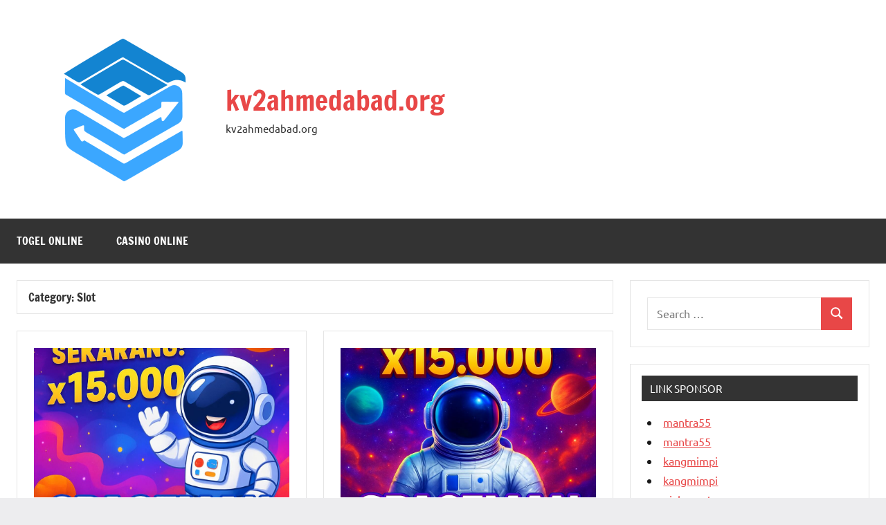

--- FILE ---
content_type: text/html; charset=UTF-8
request_url: https://www.kv2ahmedabad.org/category/slot/
body_size: 12016
content:
<!DOCTYPE html>
<html lang="en-US">

<head>
<meta charset="UTF-8">
<meta name="viewport" content="width=device-width, initial-scale=1">
<link rel="profile" href="https://gmpg.org/xfn/11">

<meta name='robots' content='index, follow, max-image-preview:large, max-snippet:-1, max-video-preview:-1' />

	<!-- This site is optimized with the Yoast SEO plugin v26.6 - https://yoast.com/wordpress/plugins/seo/ -->
	<title>Slot Archives - kv2ahmedabad.org</title>
	<link rel="canonical" href="https://www.kv2ahmedabad.org/category/slot/" />
	<link rel="next" href="https://www.kv2ahmedabad.org/category/slot/page/2/" />
	<meta property="og:locale" content="en_US" />
	<meta property="og:type" content="article" />
	<meta property="og:title" content="Slot Archives - kv2ahmedabad.org" />
	<meta property="og:url" content="https://www.kv2ahmedabad.org/category/slot/" />
	<meta property="og:site_name" content="kv2ahmedabad.org" />
	<meta name="twitter:card" content="summary_large_image" />
	<script type="application/ld+json" class="yoast-schema-graph">{"@context":"https://schema.org","@graph":[{"@type":"CollectionPage","@id":"https://www.kv2ahmedabad.org/category/slot/","url":"https://www.kv2ahmedabad.org/category/slot/","name":"Slot Archives - kv2ahmedabad.org","isPartOf":{"@id":"https://www.kv2ahmedabad.org/#website"},"primaryImageOfPage":{"@id":"https://www.kv2ahmedabad.org/category/slot/#primaryimage"},"image":{"@id":"https://www.kv2ahmedabad.org/category/slot/#primaryimage"},"thumbnailUrl":"https://www.kv2ahmedabad.org/wp-content/uploads/2025/12/spaceman-1.jpeg","breadcrumb":{"@id":"https://www.kv2ahmedabad.org/category/slot/#breadcrumb"},"inLanguage":"en-US"},{"@type":"ImageObject","inLanguage":"en-US","@id":"https://www.kv2ahmedabad.org/category/slot/#primaryimage","url":"https://www.kv2ahmedabad.org/wp-content/uploads/2025/12/spaceman-1.jpeg","contentUrl":"https://www.kv2ahmedabad.org/wp-content/uploads/2025/12/spaceman-1.jpeg","width":1024,"height":1024,"caption":"bermain spaceman di kangmimpi"},{"@type":"BreadcrumbList","@id":"https://www.kv2ahmedabad.org/category/slot/#breadcrumb","itemListElement":[{"@type":"ListItem","position":1,"name":"Home","item":"https://www.kv2ahmedabad.org/"},{"@type":"ListItem","position":2,"name":"Slot"}]},{"@type":"WebSite","@id":"https://www.kv2ahmedabad.org/#website","url":"https://www.kv2ahmedabad.org/","name":"kv2ahmedabad.org","description":"kv2ahmedabad.org","publisher":{"@id":"https://www.kv2ahmedabad.org/#organization"},"potentialAction":[{"@type":"SearchAction","target":{"@type":"EntryPoint","urlTemplate":"https://www.kv2ahmedabad.org/?s={search_term_string}"},"query-input":{"@type":"PropertyValueSpecification","valueRequired":true,"valueName":"search_term_string"}}],"inLanguage":"en-US"},{"@type":"Organization","@id":"https://www.kv2ahmedabad.org/#organization","name":"kv2ahmedabad.org","url":"https://www.kv2ahmedabad.org/","logo":{"@type":"ImageObject","inLanguage":"en-US","@id":"https://www.kv2ahmedabad.org/#/schema/logo/image/","url":"https://www.kv2ahmedabad.org/wp-content/uploads/2023/07/cropped-capaninna.png","contentUrl":"https://www.kv2ahmedabad.org/wp-content/uploads/2023/07/cropped-capaninna.png","width":516,"height":472,"caption":"kv2ahmedabad.org"},"image":{"@id":"https://www.kv2ahmedabad.org/#/schema/logo/image/"}}]}</script>
	<!-- / Yoast SEO plugin. -->


<link rel="alternate" type="application/rss+xml" title="kv2ahmedabad.org &raquo; Feed" href="https://www.kv2ahmedabad.org/feed/" />
<link rel="alternate" type="application/rss+xml" title="kv2ahmedabad.org &raquo; Comments Feed" href="https://www.kv2ahmedabad.org/comments/feed/" />
<link rel="alternate" type="application/rss+xml" title="kv2ahmedabad.org &raquo; Slot Category Feed" href="https://www.kv2ahmedabad.org/category/slot/feed/" />
<style id='wp-img-auto-sizes-contain-inline-css' type='text/css'>
img:is([sizes=auto i],[sizes^="auto," i]){contain-intrinsic-size:3000px 1500px}
/*# sourceURL=wp-img-auto-sizes-contain-inline-css */
</style>

<link rel='stylesheet' id='dynamico-theme-fonts-css' href='https://www.kv2ahmedabad.org/wp-content/fonts/47c0e6701bc32732f055718af4441e29.css?ver=20201110' type='text/css' media='all' />
<style id='wp-emoji-styles-inline-css' type='text/css'>

	img.wp-smiley, img.emoji {
		display: inline !important;
		border: none !important;
		box-shadow: none !important;
		height: 1em !important;
		width: 1em !important;
		margin: 0 0.07em !important;
		vertical-align: -0.1em !important;
		background: none !important;
		padding: 0 !important;
	}
/*# sourceURL=wp-emoji-styles-inline-css */
</style>
<link rel='stylesheet' id='wp-block-library-css' href='https://www.kv2ahmedabad.org/wp-includes/css/dist/block-library/style.min.css?ver=6.9' type='text/css' media='all' />
<style id='global-styles-inline-css' type='text/css'>
:root{--wp--preset--aspect-ratio--square: 1;--wp--preset--aspect-ratio--4-3: 4/3;--wp--preset--aspect-ratio--3-4: 3/4;--wp--preset--aspect-ratio--3-2: 3/2;--wp--preset--aspect-ratio--2-3: 2/3;--wp--preset--aspect-ratio--16-9: 16/9;--wp--preset--aspect-ratio--9-16: 9/16;--wp--preset--color--black: #000000;--wp--preset--color--cyan-bluish-gray: #abb8c3;--wp--preset--color--white: #ffffff;--wp--preset--color--pale-pink: #f78da7;--wp--preset--color--vivid-red: #cf2e2e;--wp--preset--color--luminous-vivid-orange: #ff6900;--wp--preset--color--luminous-vivid-amber: #fcb900;--wp--preset--color--light-green-cyan: #7bdcb5;--wp--preset--color--vivid-green-cyan: #00d084;--wp--preset--color--pale-cyan-blue: #8ed1fc;--wp--preset--color--vivid-cyan-blue: #0693e3;--wp--preset--color--vivid-purple: #9b51e0;--wp--preset--color--primary: #e84747;--wp--preset--color--secondary: #cb3e3e;--wp--preset--color--tertiary: #ae3535;--wp--preset--color--contrast: #4747e8;--wp--preset--color--accent: #47e897;--wp--preset--color--highlight: #e8e847;--wp--preset--color--light-gray: #eeeeee;--wp--preset--color--gray: #777777;--wp--preset--color--dark-gray: #333333;--wp--preset--gradient--vivid-cyan-blue-to-vivid-purple: linear-gradient(135deg,rgb(6,147,227) 0%,rgb(155,81,224) 100%);--wp--preset--gradient--light-green-cyan-to-vivid-green-cyan: linear-gradient(135deg,rgb(122,220,180) 0%,rgb(0,208,130) 100%);--wp--preset--gradient--luminous-vivid-amber-to-luminous-vivid-orange: linear-gradient(135deg,rgb(252,185,0) 0%,rgb(255,105,0) 100%);--wp--preset--gradient--luminous-vivid-orange-to-vivid-red: linear-gradient(135deg,rgb(255,105,0) 0%,rgb(207,46,46) 100%);--wp--preset--gradient--very-light-gray-to-cyan-bluish-gray: linear-gradient(135deg,rgb(238,238,238) 0%,rgb(169,184,195) 100%);--wp--preset--gradient--cool-to-warm-spectrum: linear-gradient(135deg,rgb(74,234,220) 0%,rgb(151,120,209) 20%,rgb(207,42,186) 40%,rgb(238,44,130) 60%,rgb(251,105,98) 80%,rgb(254,248,76) 100%);--wp--preset--gradient--blush-light-purple: linear-gradient(135deg,rgb(255,206,236) 0%,rgb(152,150,240) 100%);--wp--preset--gradient--blush-bordeaux: linear-gradient(135deg,rgb(254,205,165) 0%,rgb(254,45,45) 50%,rgb(107,0,62) 100%);--wp--preset--gradient--luminous-dusk: linear-gradient(135deg,rgb(255,203,112) 0%,rgb(199,81,192) 50%,rgb(65,88,208) 100%);--wp--preset--gradient--pale-ocean: linear-gradient(135deg,rgb(255,245,203) 0%,rgb(182,227,212) 50%,rgb(51,167,181) 100%);--wp--preset--gradient--electric-grass: linear-gradient(135deg,rgb(202,248,128) 0%,rgb(113,206,126) 100%);--wp--preset--gradient--midnight: linear-gradient(135deg,rgb(2,3,129) 0%,rgb(40,116,252) 100%);--wp--preset--font-size--small: 13px;--wp--preset--font-size--medium: 20px;--wp--preset--font-size--large: 36px;--wp--preset--font-size--x-large: 42px;--wp--preset--font-size--extra-large: 48px;--wp--preset--font-size--huge: 64px;--wp--preset--spacing--20: 0.44rem;--wp--preset--spacing--30: 0.67rem;--wp--preset--spacing--40: 1rem;--wp--preset--spacing--50: 1.5rem;--wp--preset--spacing--60: 2.25rem;--wp--preset--spacing--70: 3.38rem;--wp--preset--spacing--80: 5.06rem;--wp--preset--shadow--natural: 6px 6px 9px rgba(0, 0, 0, 0.2);--wp--preset--shadow--deep: 12px 12px 50px rgba(0, 0, 0, 0.4);--wp--preset--shadow--sharp: 6px 6px 0px rgba(0, 0, 0, 0.2);--wp--preset--shadow--outlined: 6px 6px 0px -3px rgb(255, 255, 255), 6px 6px rgb(0, 0, 0);--wp--preset--shadow--crisp: 6px 6px 0px rgb(0, 0, 0);}:root { --wp--style--global--content-size: 900px;--wp--style--global--wide-size: 1100px; }:where(body) { margin: 0; }.wp-site-blocks > .alignleft { float: left; margin-right: 2em; }.wp-site-blocks > .alignright { float: right; margin-left: 2em; }.wp-site-blocks > .aligncenter { justify-content: center; margin-left: auto; margin-right: auto; }:where(.is-layout-flex){gap: 0.5em;}:where(.is-layout-grid){gap: 0.5em;}.is-layout-flow > .alignleft{float: left;margin-inline-start: 0;margin-inline-end: 2em;}.is-layout-flow > .alignright{float: right;margin-inline-start: 2em;margin-inline-end: 0;}.is-layout-flow > .aligncenter{margin-left: auto !important;margin-right: auto !important;}.is-layout-constrained > .alignleft{float: left;margin-inline-start: 0;margin-inline-end: 2em;}.is-layout-constrained > .alignright{float: right;margin-inline-start: 2em;margin-inline-end: 0;}.is-layout-constrained > .aligncenter{margin-left: auto !important;margin-right: auto !important;}.is-layout-constrained > :where(:not(.alignleft):not(.alignright):not(.alignfull)){max-width: var(--wp--style--global--content-size);margin-left: auto !important;margin-right: auto !important;}.is-layout-constrained > .alignwide{max-width: var(--wp--style--global--wide-size);}body .is-layout-flex{display: flex;}.is-layout-flex{flex-wrap: wrap;align-items: center;}.is-layout-flex > :is(*, div){margin: 0;}body .is-layout-grid{display: grid;}.is-layout-grid > :is(*, div){margin: 0;}body{padding-top: 0px;padding-right: 0px;padding-bottom: 0px;padding-left: 0px;}a:where(:not(.wp-element-button)){text-decoration: underline;}:root :where(.wp-element-button, .wp-block-button__link){background-color: #32373c;border-width: 0;color: #fff;font-family: inherit;font-size: inherit;font-style: inherit;font-weight: inherit;letter-spacing: inherit;line-height: inherit;padding-top: calc(0.667em + 2px);padding-right: calc(1.333em + 2px);padding-bottom: calc(0.667em + 2px);padding-left: calc(1.333em + 2px);text-decoration: none;text-transform: inherit;}.has-black-color{color: var(--wp--preset--color--black) !important;}.has-cyan-bluish-gray-color{color: var(--wp--preset--color--cyan-bluish-gray) !important;}.has-white-color{color: var(--wp--preset--color--white) !important;}.has-pale-pink-color{color: var(--wp--preset--color--pale-pink) !important;}.has-vivid-red-color{color: var(--wp--preset--color--vivid-red) !important;}.has-luminous-vivid-orange-color{color: var(--wp--preset--color--luminous-vivid-orange) !important;}.has-luminous-vivid-amber-color{color: var(--wp--preset--color--luminous-vivid-amber) !important;}.has-light-green-cyan-color{color: var(--wp--preset--color--light-green-cyan) !important;}.has-vivid-green-cyan-color{color: var(--wp--preset--color--vivid-green-cyan) !important;}.has-pale-cyan-blue-color{color: var(--wp--preset--color--pale-cyan-blue) !important;}.has-vivid-cyan-blue-color{color: var(--wp--preset--color--vivid-cyan-blue) !important;}.has-vivid-purple-color{color: var(--wp--preset--color--vivid-purple) !important;}.has-primary-color{color: var(--wp--preset--color--primary) !important;}.has-secondary-color{color: var(--wp--preset--color--secondary) !important;}.has-tertiary-color{color: var(--wp--preset--color--tertiary) !important;}.has-contrast-color{color: var(--wp--preset--color--contrast) !important;}.has-accent-color{color: var(--wp--preset--color--accent) !important;}.has-highlight-color{color: var(--wp--preset--color--highlight) !important;}.has-light-gray-color{color: var(--wp--preset--color--light-gray) !important;}.has-gray-color{color: var(--wp--preset--color--gray) !important;}.has-dark-gray-color{color: var(--wp--preset--color--dark-gray) !important;}.has-black-background-color{background-color: var(--wp--preset--color--black) !important;}.has-cyan-bluish-gray-background-color{background-color: var(--wp--preset--color--cyan-bluish-gray) !important;}.has-white-background-color{background-color: var(--wp--preset--color--white) !important;}.has-pale-pink-background-color{background-color: var(--wp--preset--color--pale-pink) !important;}.has-vivid-red-background-color{background-color: var(--wp--preset--color--vivid-red) !important;}.has-luminous-vivid-orange-background-color{background-color: var(--wp--preset--color--luminous-vivid-orange) !important;}.has-luminous-vivid-amber-background-color{background-color: var(--wp--preset--color--luminous-vivid-amber) !important;}.has-light-green-cyan-background-color{background-color: var(--wp--preset--color--light-green-cyan) !important;}.has-vivid-green-cyan-background-color{background-color: var(--wp--preset--color--vivid-green-cyan) !important;}.has-pale-cyan-blue-background-color{background-color: var(--wp--preset--color--pale-cyan-blue) !important;}.has-vivid-cyan-blue-background-color{background-color: var(--wp--preset--color--vivid-cyan-blue) !important;}.has-vivid-purple-background-color{background-color: var(--wp--preset--color--vivid-purple) !important;}.has-primary-background-color{background-color: var(--wp--preset--color--primary) !important;}.has-secondary-background-color{background-color: var(--wp--preset--color--secondary) !important;}.has-tertiary-background-color{background-color: var(--wp--preset--color--tertiary) !important;}.has-contrast-background-color{background-color: var(--wp--preset--color--contrast) !important;}.has-accent-background-color{background-color: var(--wp--preset--color--accent) !important;}.has-highlight-background-color{background-color: var(--wp--preset--color--highlight) !important;}.has-light-gray-background-color{background-color: var(--wp--preset--color--light-gray) !important;}.has-gray-background-color{background-color: var(--wp--preset--color--gray) !important;}.has-dark-gray-background-color{background-color: var(--wp--preset--color--dark-gray) !important;}.has-black-border-color{border-color: var(--wp--preset--color--black) !important;}.has-cyan-bluish-gray-border-color{border-color: var(--wp--preset--color--cyan-bluish-gray) !important;}.has-white-border-color{border-color: var(--wp--preset--color--white) !important;}.has-pale-pink-border-color{border-color: var(--wp--preset--color--pale-pink) !important;}.has-vivid-red-border-color{border-color: var(--wp--preset--color--vivid-red) !important;}.has-luminous-vivid-orange-border-color{border-color: var(--wp--preset--color--luminous-vivid-orange) !important;}.has-luminous-vivid-amber-border-color{border-color: var(--wp--preset--color--luminous-vivid-amber) !important;}.has-light-green-cyan-border-color{border-color: var(--wp--preset--color--light-green-cyan) !important;}.has-vivid-green-cyan-border-color{border-color: var(--wp--preset--color--vivid-green-cyan) !important;}.has-pale-cyan-blue-border-color{border-color: var(--wp--preset--color--pale-cyan-blue) !important;}.has-vivid-cyan-blue-border-color{border-color: var(--wp--preset--color--vivid-cyan-blue) !important;}.has-vivid-purple-border-color{border-color: var(--wp--preset--color--vivid-purple) !important;}.has-primary-border-color{border-color: var(--wp--preset--color--primary) !important;}.has-secondary-border-color{border-color: var(--wp--preset--color--secondary) !important;}.has-tertiary-border-color{border-color: var(--wp--preset--color--tertiary) !important;}.has-contrast-border-color{border-color: var(--wp--preset--color--contrast) !important;}.has-accent-border-color{border-color: var(--wp--preset--color--accent) !important;}.has-highlight-border-color{border-color: var(--wp--preset--color--highlight) !important;}.has-light-gray-border-color{border-color: var(--wp--preset--color--light-gray) !important;}.has-gray-border-color{border-color: var(--wp--preset--color--gray) !important;}.has-dark-gray-border-color{border-color: var(--wp--preset--color--dark-gray) !important;}.has-vivid-cyan-blue-to-vivid-purple-gradient-background{background: var(--wp--preset--gradient--vivid-cyan-blue-to-vivid-purple) !important;}.has-light-green-cyan-to-vivid-green-cyan-gradient-background{background: var(--wp--preset--gradient--light-green-cyan-to-vivid-green-cyan) !important;}.has-luminous-vivid-amber-to-luminous-vivid-orange-gradient-background{background: var(--wp--preset--gradient--luminous-vivid-amber-to-luminous-vivid-orange) !important;}.has-luminous-vivid-orange-to-vivid-red-gradient-background{background: var(--wp--preset--gradient--luminous-vivid-orange-to-vivid-red) !important;}.has-very-light-gray-to-cyan-bluish-gray-gradient-background{background: var(--wp--preset--gradient--very-light-gray-to-cyan-bluish-gray) !important;}.has-cool-to-warm-spectrum-gradient-background{background: var(--wp--preset--gradient--cool-to-warm-spectrum) !important;}.has-blush-light-purple-gradient-background{background: var(--wp--preset--gradient--blush-light-purple) !important;}.has-blush-bordeaux-gradient-background{background: var(--wp--preset--gradient--blush-bordeaux) !important;}.has-luminous-dusk-gradient-background{background: var(--wp--preset--gradient--luminous-dusk) !important;}.has-pale-ocean-gradient-background{background: var(--wp--preset--gradient--pale-ocean) !important;}.has-electric-grass-gradient-background{background: var(--wp--preset--gradient--electric-grass) !important;}.has-midnight-gradient-background{background: var(--wp--preset--gradient--midnight) !important;}.has-small-font-size{font-size: var(--wp--preset--font-size--small) !important;}.has-medium-font-size{font-size: var(--wp--preset--font-size--medium) !important;}.has-large-font-size{font-size: var(--wp--preset--font-size--large) !important;}.has-x-large-font-size{font-size: var(--wp--preset--font-size--x-large) !important;}.has-extra-large-font-size{font-size: var(--wp--preset--font-size--extra-large) !important;}.has-huge-font-size{font-size: var(--wp--preset--font-size--huge) !important;}
/*# sourceURL=global-styles-inline-css */
</style>

<link rel='stylesheet' id='dashicons-css' href='https://www.kv2ahmedabad.org/wp-includes/css/dashicons.min.css?ver=6.9' type='text/css' media='all' />
<link rel='stylesheet' id='admin-bar-css' href='https://www.kv2ahmedabad.org/wp-includes/css/admin-bar.min.css?ver=6.9' type='text/css' media='all' />
<style id='admin-bar-inline-css' type='text/css'>

    /* Hide CanvasJS credits for P404 charts specifically */
    #p404RedirectChart .canvasjs-chart-credit {
        display: none !important;
    }
    
    #p404RedirectChart canvas {
        border-radius: 6px;
    }

    .p404-redirect-adminbar-weekly-title {
        font-weight: bold;
        font-size: 14px;
        color: #fff;
        margin-bottom: 6px;
    }

    #wpadminbar #wp-admin-bar-p404_free_top_button .ab-icon:before {
        content: "\f103";
        color: #dc3545;
        top: 3px;
    }
    
    #wp-admin-bar-p404_free_top_button .ab-item {
        min-width: 80px !important;
        padding: 0px !important;
    }
    
    /* Ensure proper positioning and z-index for P404 dropdown */
    .p404-redirect-adminbar-dropdown-wrap { 
        min-width: 0; 
        padding: 0;
        position: static !important;
    }
    
    #wpadminbar #wp-admin-bar-p404_free_top_button_dropdown {
        position: static !important;
    }
    
    #wpadminbar #wp-admin-bar-p404_free_top_button_dropdown .ab-item {
        padding: 0 !important;
        margin: 0 !important;
    }
    
    .p404-redirect-dropdown-container {
        min-width: 340px;
        padding: 18px 18px 12px 18px;
        background: #23282d !important;
        color: #fff;
        border-radius: 12px;
        box-shadow: 0 8px 32px rgba(0,0,0,0.25);
        margin-top: 10px;
        position: relative !important;
        z-index: 999999 !important;
        display: block !important;
        border: 1px solid #444;
    }
    
    /* Ensure P404 dropdown appears on hover */
    #wpadminbar #wp-admin-bar-p404_free_top_button .p404-redirect-dropdown-container { 
        display: none !important;
    }
    
    #wpadminbar #wp-admin-bar-p404_free_top_button:hover .p404-redirect-dropdown-container { 
        display: block !important;
    }
    
    #wpadminbar #wp-admin-bar-p404_free_top_button:hover #wp-admin-bar-p404_free_top_button_dropdown .p404-redirect-dropdown-container {
        display: block !important;
    }
    
    .p404-redirect-card {
        background: #2c3338;
        border-radius: 8px;
        padding: 18px 18px 12px 18px;
        box-shadow: 0 2px 8px rgba(0,0,0,0.07);
        display: flex;
        flex-direction: column;
        align-items: flex-start;
        border: 1px solid #444;
    }
    
    .p404-redirect-btn {
        display: inline-block;
        background: #dc3545;
        color: #fff !important;
        font-weight: bold;
        padding: 5px 22px;
        border-radius: 8px;
        text-decoration: none;
        font-size: 17px;
        transition: background 0.2s, box-shadow 0.2s;
        margin-top: 8px;
        box-shadow: 0 2px 8px rgba(220,53,69,0.15);
        text-align: center;
        line-height: 1.6;
    }
    
    .p404-redirect-btn:hover {
        background: #c82333;
        color: #fff !important;
        box-shadow: 0 4px 16px rgba(220,53,69,0.25);
    }
    
    /* Prevent conflicts with other admin bar dropdowns */
    #wpadminbar .ab-top-menu > li:hover > .ab-item,
    #wpadminbar .ab-top-menu > li.hover > .ab-item {
        z-index: auto;
    }
    
    #wpadminbar #wp-admin-bar-p404_free_top_button:hover > .ab-item {
        z-index: 999998 !important;
    }
    
/*# sourceURL=admin-bar-inline-css */
</style>
<link rel='stylesheet' id='contact-form-7-css' href='https://www.kv2ahmedabad.org/wp-content/plugins/contact-form-7/includes/css/styles.css?ver=6.1.4' type='text/css' media='all' />
<link rel='stylesheet' id='PageBuilderSandwich-css' href='https://www.kv2ahmedabad.org/wp-content/plugins/page-builder-sandwich/page_builder_sandwich/css/style.min.css?ver=5.1.0' type='text/css' media='all' />
<link rel='stylesheet' id='widgetopts-styles-css' href='https://www.kv2ahmedabad.org/wp-content/plugins/widget-options/assets/css/widget-options.css?ver=4.1.3' type='text/css' media='all' />
<link rel='stylesheet' id='atw-posts-style-sheet-css' href='https://www.kv2ahmedabad.org/wp-content/plugins/show-posts/atw-posts-style.min.css?ver=1.8.1' type='text/css' media='all' />
<link rel='stylesheet' id='dynamico-stylesheet-css' href='https://www.kv2ahmedabad.org/wp-content/themes/dynamico/style.css?ver=1.1.3' type='text/css' media='all' />
<style id='dynamico-stylesheet-inline-css' type='text/css'>
.site-logo .custom-logo { width: 258px; }
/*# sourceURL=dynamico-stylesheet-inline-css */
</style>
<link rel='stylesheet' id='recent-posts-widget-with-thumbnails-public-style-css' href='https://www.kv2ahmedabad.org/wp-content/plugins/recent-posts-widget-with-thumbnails/public.css?ver=7.1.1' type='text/css' media='all' />
<script type="text/javascript" id="PageBuilderSandwich-js-extra">
/* <![CDATA[ */
var pbsFrontendParams = {"theme_name":"dynamico","map_api_key":""};
//# sourceURL=PageBuilderSandwich-js-extra
/* ]]> */
</script>
<script type="text/javascript" src="https://www.kv2ahmedabad.org/wp-content/plugins/page-builder-sandwich/page_builder_sandwich/js/min/frontend-min.js?ver=5.1.0" id="PageBuilderSandwich-js"></script>
<script type="text/javascript" src="https://www.kv2ahmedabad.org/wp-content/themes/dynamico/assets/js/svgxuse.min.js?ver=1.2.6" id="svgxuse-js"></script>
<link rel="https://api.w.org/" href="https://www.kv2ahmedabad.org/wp-json/" /><link rel="alternate" title="JSON" type="application/json" href="https://www.kv2ahmedabad.org/wp-json/wp/v2/categories/58" /><link rel="EditURI" type="application/rsd+xml" title="RSD" href="https://www.kv2ahmedabad.org/xmlrpc.php?rsd" />
<meta name="generator" content="WordPress 6.9" />
<meta name="google-site-verification" content="-xqlTzdlwmt0XmLQvybi1r5diTazMywqrEFlFCXl2Ig" /><link rel="icon" href="https://www.kv2ahmedabad.org/wp-content/uploads/2023/07/cropped-cropped-capaninna-32x32.png" sizes="32x32" />
<link rel="icon" href="https://www.kv2ahmedabad.org/wp-content/uploads/2023/07/cropped-cropped-capaninna-192x192.png" sizes="192x192" />
<link rel="apple-touch-icon" href="https://www.kv2ahmedabad.org/wp-content/uploads/2023/07/cropped-cropped-capaninna-180x180.png" />
<meta name="msapplication-TileImage" content="https://www.kv2ahmedabad.org/wp-content/uploads/2023/07/cropped-cropped-capaninna-270x270.png" />
</head>

<body class="archive category category-slot category-58 wp-custom-logo wp-embed-responsive wp-theme-dynamico centered-theme-layout has-sidebar blog-layout-two-column-grid author-hidden comments-hidden is-blog-page hfeed">

	
	<div id="page" class="site">
		<a class="skip-link screen-reader-text" href="#content">Skip to content</a>

		
		<header id="masthead" class="site-header" role="banner">

			<div class="header-main">

				
			<div class="site-logo">
				<a href="https://www.kv2ahmedabad.org/" class="custom-logo-link" rel="home"><img width="516" height="472" src="https://www.kv2ahmedabad.org/wp-content/uploads/2023/07/cropped-capaninna.png" class="custom-logo" alt="kv2ahmedabad" decoding="async" fetchpriority="high" srcset="https://www.kv2ahmedabad.org/wp-content/uploads/2023/07/cropped-capaninna.png 516w, https://www.kv2ahmedabad.org/wp-content/uploads/2023/07/cropped-capaninna-300x274.png 300w" sizes="(max-width: 516px) 100vw, 516px" /></a>			</div>

			
				
<div class="site-branding">

	
			<p class="site-title"><a href="https://www.kv2ahmedabad.org/" rel="home">kv2ahmedabad.org</a></p>

			
			<p class="site-description">kv2ahmedabad.org</p>

			
</div><!-- .site-branding -->

				
			</div><!-- .header-main -->

			

	<div id="main-navigation-wrap" class="primary-navigation-wrap">

		
		<button class="primary-menu-toggle menu-toggle" aria-controls="primary-menu" aria-expanded="false" >
			<svg class="icon icon-menu" aria-hidden="true" role="img"> <use xlink:href="https://www.kv2ahmedabad.org/wp-content/themes/dynamico/assets/icons/genericons-neue.svg#menu"></use> </svg><svg class="icon icon-close" aria-hidden="true" role="img"> <use xlink:href="https://www.kv2ahmedabad.org/wp-content/themes/dynamico/assets/icons/genericons-neue.svg#close"></use> </svg>			<span class="menu-toggle-text">Menu</span>
		</button>

		<div class="primary-navigation">

			<nav id="site-navigation" class="main-navigation"  role="navigation" aria-label="Primary Menu">

				<ul id="primary-menu" class="menu"><li id="menu-item-93" class="menu-item menu-item-type-taxonomy menu-item-object-category menu-item-93"><a href="https://www.kv2ahmedabad.org/category/togel-online/">Togel Online</a></li>
<li id="menu-item-94" class="menu-item menu-item-type-taxonomy menu-item-object-category menu-item-94"><a href="https://www.kv2ahmedabad.org/category/casino-online/">Casino Online</a></li>
</ul>			</nav><!-- #site-navigation -->

		</div><!-- .primary-navigation -->

	</div>



		</header><!-- #masthead -->

		
		
		
		<div id="content" class="site-content">

			<main id="main" class="site-main" role="main">

				
	
		<header class="archive-header entry-header">

			<h1 class="archive-title entry-title">Category: <span>Slot</span></h1>			
		</header><!-- .archive-header -->

		
	<div id="post-wrapper" class="post-wrapper">

	
<div class="post-column">

	<article id="post-252" class="post-252 post type-post status-publish format-standard has-post-thumbnail hentry category-slot tag-bonus-slot tag-free-spins tag-grafis-permainan tag-kangmimpi tag-kemenangan-besar tag-komunitas-pemain tag-max-win-x100-000 tag-permainan-interaktif tag-permainan-kasino tag-permainan-slot-online tag-petualangan-luar-angkasa tag-pragmatic-play tag-spaceman tag-strategi-slot">

		
			<figure class="post-image post-image-archives">
				<a class="wp-post-image-link" href="https://www.kv2ahmedabad.org/kangmimpi-gabung-spaceman-sekarang/" aria-hidden="true" tabindex="-1">
					<img width="1024" height="600" src="https://www.kv2ahmedabad.org/wp-content/uploads/2025/12/spaceman-1-1024x600.jpeg" class="attachment-dynamico-ultra-wide size-dynamico-ultra-wide wp-post-image" alt="bermain spaceman di kangmimpi" decoding="async" />				</a>
									<figcaption class="wp-caption-text">bermain spaceman di kangmimpi</figcaption>
							</figure>

			
		<header class="post-header entry-header">

			<h2 class="post-title entry-title"><a href="https://www.kv2ahmedabad.org/kangmimpi-gabung-spaceman-sekarang/" rel="bookmark">Gabung Sekarang! Kesenangan Spaceman Tunggu Anda 2025! 🎉</a></h2>
			<div class="entry-meta"><span class="posted-on"><a href="https://www.kv2ahmedabad.org/kangmimpi-gabung-spaceman-sekarang/" rel="bookmark"><time class="entry-date published updated" datetime="2025-12-18T09:51:01+00:00">December 18, 2025</time></a></span><span class="posted-by"> <span class="author vcard"><a class="url fn n" href="https://www.kv2ahmedabad.org/author/justinhughes/" title="View all posts by Justin Hughes" rel="author">Justin Hughes</a></span></span></div>
		</header><!-- .entry-header -->

		
<div class="entry-content entry-excerpt">

	<p>kv2ahmedabad.org &#8211; Permainan slot online semakin populer, dan salah satu yang paling menarik perhatian adalah Spaceman dari provider ternama, Pragmatic Play. Gabung sekarang dan rasakan [&#8230;]</p>
	
			<a href="https://www.kv2ahmedabad.org/kangmimpi-gabung-spaceman-sekarang/" class="more-link">Read more</a>

			
</div><!-- .entry-content -->

		<div class="entry-categories"> <ul class="post-categories">
	<li><a href="https://www.kv2ahmedabad.org/category/slot/" rel="category tag">Slot</a></li></ul></div>
	</article>

</div>

<div class="post-column">

	<article id="post-247" class="post-247 post type-post status-publish format-standard has-post-thumbnail hentry category-slot tag-bermainonline tag-bonusslot tag-gamecasino tag-jackpotslot tag-keberuntungan tag-mantra55 tag-permainanslot tag-permainanuangsungguhan tag-pragmaticplay tag-putarangratis tag-rtptinggi tag-slotonline tag-spaceman tag-strategibermain">

		
			<figure class="post-image post-image-archives">
				<a class="wp-post-image-link" href="https://www.kv2ahmedabad.org/menangkan-jackpot-spaceman-mantra55/" aria-hidden="true" tabindex="-1">
					<img width="1024" height="600" src="https://www.kv2ahmedabad.org/wp-content/uploads/2025/12/spaceman-1024x600.jpeg" class="attachment-dynamico-ultra-wide size-dynamico-ultra-wide wp-post-image" alt="bermain spaceman di mantra55" decoding="async" />				</a>
									<figcaption class="wp-caption-text">bermain spaceman di mantra55</figcaption>
							</figure>

			
		<header class="post-header entry-header">

			<h2 class="post-title entry-title"><a href="https://www.kv2ahmedabad.org/menangkan-jackpot-spaceman-mantra55/" rel="bookmark">Bergabunglah dan Menangkan Jackpot Spaceman di Mantra55!🚀</a></h2>
			<div class="entry-meta"><span class="posted-on"><a href="https://www.kv2ahmedabad.org/menangkan-jackpot-spaceman-mantra55/" rel="bookmark"><time class="entry-date published" datetime="2025-12-18T07:34:47+00:00">December 18, 2025</time><time class="updated" datetime="2025-12-18T07:39:18+00:00">December 18, 2025</time></a></span><span class="posted-by"> <span class="author vcard"><a class="url fn n" href="https://www.kv2ahmedabad.org/author/justinhughes/" title="View all posts by Justin Hughes" rel="author">Justin Hughes</a></span></span></div>
		</header><!-- .entry-header -->

		
<div class="entry-content entry-excerpt">

	<p>kv2ahmedabad.org &#8211; Permainan slot online telah menjadi salah satu bentuk hiburan yang paling diminati di kalangan pecinta judi. Di antara berbagai jenis permainan yang ada, [&#8230;]</p>
	
			<a href="https://www.kv2ahmedabad.org/menangkan-jackpot-spaceman-mantra55/" class="more-link">Read more</a>

			
</div><!-- .entry-content -->

		<div class="entry-categories"> <ul class="post-categories">
	<li><a href="https://www.kv2ahmedabad.org/category/slot/" rel="category tag">Slot</a></li></ul></div>
	</article>

</div>

<div class="post-column">

	<article id="post-241" class="post-241 post type-post status-publish format-standard has-post-thumbnail hentry category-slot">

		
			<figure class="post-image post-image-archives">
				<a class="wp-post-image-link" href="https://www.kv2ahmedabad.org/main-slot-tanpa-henti-bonus-freespin-pialabet-cuan-mengalir-terus/" aria-hidden="true" tabindex="-1">
					<img width="1024" height="476" src="https://www.kv2ahmedabad.org/wp-content/uploads/2025/08/pic-6.jpg" class="attachment-dynamico-ultra-wide size-dynamico-ultra-wide wp-post-image" alt="Pialabet" decoding="async" srcset="https://www.kv2ahmedabad.org/wp-content/uploads/2025/08/pic-6.jpg 1024w, https://www.kv2ahmedabad.org/wp-content/uploads/2025/08/pic-6-300x139.jpg 300w, https://www.kv2ahmedabad.org/wp-content/uploads/2025/08/pic-6-768x357.jpg 768w" sizes="(max-width: 1024px) 100vw, 1024px" />				</a>
							</figure>

			
		<header class="post-header entry-header">

			<h2 class="post-title entry-title"><a href="https://www.kv2ahmedabad.org/main-slot-tanpa-henti-bonus-freespin-pialabet-cuan-mengalir-terus/" rel="bookmark">Main Slot Tanpa Henti! Bonus Freespin Pialabet Cuan Mengalir Terus!</a></h2>
			<div class="entry-meta"><span class="posted-on"><a href="https://www.kv2ahmedabad.org/main-slot-tanpa-henti-bonus-freespin-pialabet-cuan-mengalir-terus/" rel="bookmark"><time class="entry-date published updated" datetime="2025-08-25T05:05:25+00:00">August 25, 2025</time></a></span><span class="posted-by"> <span class="author vcard"><a class="url fn n" href="https://www.kv2ahmedabad.org/author/justinhughes/" title="View all posts by Justin Hughes" rel="author">Justin Hughes</a></span></span></div>
		</header><!-- .entry-header -->

		
<div class="entry-content entry-excerpt">

	<p>www.kv2ahmedabad.org &#8211; Siapa sih yang nggak mau main slot tanpa harus mikirin saldo cepat habis? Nah, kabar baiknya di Pialabet, lo bisa ngerasain serunya nge-slot [&#8230;]</p>
	
			<a href="https://www.kv2ahmedabad.org/main-slot-tanpa-henti-bonus-freespin-pialabet-cuan-mengalir-terus/" class="more-link">Read more</a>

			
</div><!-- .entry-content -->

		<div class="entry-categories"> <ul class="post-categories">
	<li><a href="https://www.kv2ahmedabad.org/category/slot/" rel="category tag">Slot</a></li></ul></div>
	</article>

</div>

<div class="post-column">

	<article id="post-235" class="post-235 post type-post status-publish format-standard has-post-thumbnail hentry category-slot">

		
			<figure class="post-image post-image-archives">
				<a class="wp-post-image-link" href="https://www.kv2ahmedabad.org/tips-gaul-buat-bedain-pialasport-asli-sama-situs-tiruan/" aria-hidden="true" tabindex="-1">
					<img width="1024" height="476" src="https://www.kv2ahmedabad.org/wp-content/uploads/2025/08/pic-5.jpg" class="attachment-dynamico-ultra-wide size-dynamico-ultra-wide wp-post-image" alt="Pialasport" decoding="async" loading="lazy" srcset="https://www.kv2ahmedabad.org/wp-content/uploads/2025/08/pic-5.jpg 1024w, https://www.kv2ahmedabad.org/wp-content/uploads/2025/08/pic-5-300x139.jpg 300w, https://www.kv2ahmedabad.org/wp-content/uploads/2025/08/pic-5-768x357.jpg 768w" sizes="auto, (max-width: 1024px) 100vw, 1024px" />				</a>
							</figure>

			
		<header class="post-header entry-header">

			<h2 class="post-title entry-title"><a href="https://www.kv2ahmedabad.org/tips-gaul-buat-bedain-pialasport-asli-sama-situs-tiruan/" rel="bookmark">Tips Gaul Buat Bedain Pialasport Asli Sama Situs Tiruan</a></h2>
			<div class="entry-meta"><span class="posted-on"><a href="https://www.kv2ahmedabad.org/tips-gaul-buat-bedain-pialasport-asli-sama-situs-tiruan/" rel="bookmark"><time class="entry-date published updated" datetime="2025-08-22T07:45:06+00:00">August 22, 2025</time></a></span><span class="posted-by"> <span class="author vcard"><a class="url fn n" href="https://www.kv2ahmedabad.org/author/justinhughes/" title="View all posts by Justin Hughes" rel="author">Justin Hughes</a></span></span></div>
		</header><!-- .entry-header -->

		
<div class="entry-content entry-excerpt">

	<p>www.kv2ahmedabad.org &#8211; Main slot online emang seru banget, apalagi kalo lo udah nemu situs yang aman dan terpercaya kayak Pialasport. Tapi sayangnya, ada aja situs [&#8230;]</p>
	
			<a href="https://www.kv2ahmedabad.org/tips-gaul-buat-bedain-pialasport-asli-sama-situs-tiruan/" class="more-link">Read more</a>

			
</div><!-- .entry-content -->

		<div class="entry-categories"> <ul class="post-categories">
	<li><a href="https://www.kv2ahmedabad.org/category/slot/" rel="category tag">Slot</a></li></ul></div>
	</article>

</div>

<div class="post-column">

	<article id="post-226" class="post-226 post type-post status-publish format-standard has-post-thumbnail hentry category-slot">

		
			<figure class="post-image post-image-archives">
				<a class="wp-post-image-link" href="https://www.kv2ahmedabad.org/uang-kecil-rasa-sultan-bonus-depo-ugal-ugalan-slot80-jadi-kuncinya/" aria-hidden="true" tabindex="-1">
					<img width="1024" height="476" src="https://www.kv2ahmedabad.org/wp-content/uploads/2025/08/pic-4-1.jpg" class="attachment-dynamico-ultra-wide size-dynamico-ultra-wide wp-post-image" alt="Slot80" decoding="async" loading="lazy" srcset="https://www.kv2ahmedabad.org/wp-content/uploads/2025/08/pic-4-1.jpg 1024w, https://www.kv2ahmedabad.org/wp-content/uploads/2025/08/pic-4-1-300x139.jpg 300w, https://www.kv2ahmedabad.org/wp-content/uploads/2025/08/pic-4-1-768x357.jpg 768w" sizes="auto, (max-width: 1024px) 100vw, 1024px" />				</a>
							</figure>

			
		<header class="post-header entry-header">

			<h2 class="post-title entry-title"><a href="https://www.kv2ahmedabad.org/uang-kecil-rasa-sultan-bonus-depo-ugal-ugalan-slot80-jadi-kuncinya/" rel="bookmark">Uang Kecil Rasa Sultan &#8211; Bonus Depo Ugal-Ugalan Slot80 Jadi Kuncinya</a></h2>
			<div class="entry-meta"><span class="posted-on"><a href="https://www.kv2ahmedabad.org/uang-kecil-rasa-sultan-bonus-depo-ugal-ugalan-slot80-jadi-kuncinya/" rel="bookmark"><time class="entry-date published updated" datetime="2025-08-20T07:00:32+00:00">August 20, 2025</time></a></span><span class="posted-by"> <span class="author vcard"><a class="url fn n" href="https://www.kv2ahmedabad.org/author/justinhughes/" title="View all posts by Justin Hughes" rel="author">Justin Hughes</a></span></span></div>
		</header><!-- .entry-header -->

		
<div class="entry-content entry-excerpt">

	<p>www.kv2ahmedabad.org &#8211; Siapa bilang harus punya modal gede buat main slot online? Di Slot80, lo bisa mulai dari modal receh tapi tetep dapet vibe ala [&#8230;]</p>
	
			<a href="https://www.kv2ahmedabad.org/uang-kecil-rasa-sultan-bonus-depo-ugal-ugalan-slot80-jadi-kuncinya/" class="more-link">Read more</a>

			
</div><!-- .entry-content -->

		<div class="entry-categories"> <ul class="post-categories">
	<li><a href="https://www.kv2ahmedabad.org/category/slot/" rel="category tag">Slot</a></li></ul></div>
	</article>

</div>

<div class="post-column">

	<article id="post-218" class="post-218 post type-post status-publish format-standard has-post-thumbnail hentry category-slot">

		
			<figure class="post-image post-image-archives">
				<a class="wp-post-image-link" href="https://www.kv2ahmedabad.org/spin-rutin-bonus-nempel-slot80-emang-sahabat-to-sejati/" aria-hidden="true" tabindex="-1">
					<img width="1024" height="476" src="https://www.kv2ahmedabad.org/wp-content/uploads/2025/08/pic-3.jpg" class="attachment-dynamico-ultra-wide size-dynamico-ultra-wide wp-post-image" alt="Slot80" decoding="async" loading="lazy" srcset="https://www.kv2ahmedabad.org/wp-content/uploads/2025/08/pic-3.jpg 1024w, https://www.kv2ahmedabad.org/wp-content/uploads/2025/08/pic-3-300x139.jpg 300w, https://www.kv2ahmedabad.org/wp-content/uploads/2025/08/pic-3-768x357.jpg 768w" sizes="auto, (max-width: 1024px) 100vw, 1024px" />				</a>
							</figure>

			
		<header class="post-header entry-header">

			<h2 class="post-title entry-title"><a href="https://www.kv2ahmedabad.org/spin-rutin-bonus-nempel-slot80-emang-sahabat-to-sejati/" rel="bookmark">Spin Rutin, Bonus Nempel &#8211; Slot80 Emang Sahabat TO Sejati</a></h2>
			<div class="entry-meta"><span class="posted-on"><a href="https://www.kv2ahmedabad.org/spin-rutin-bonus-nempel-slot80-emang-sahabat-to-sejati/" rel="bookmark"><time class="entry-date published updated" datetime="2025-08-20T02:40:01+00:00">August 20, 2025</time></a></span><span class="posted-by"> <span class="author vcard"><a class="url fn n" href="https://www.kv2ahmedabad.org/author/justinhughes/" title="View all posts by Justin Hughes" rel="author">Justin Hughes</a></span></span></div>
		</header><!-- .entry-header -->

		
<div class="entry-content entry-excerpt">

	<p>www.kv2ahmedabad.org &#8211; Buat slotter sejati, nggak ada yang lebih satisfying selain tiap spin lo punya arti. Nah, di Slot80, setiap spin yang lo jalanin itu [&#8230;]</p>
	
			<a href="https://www.kv2ahmedabad.org/spin-rutin-bonus-nempel-slot80-emang-sahabat-to-sejati/" class="more-link">Read more</a>

			
</div><!-- .entry-content -->

		<div class="entry-categories"> <ul class="post-categories">
	<li><a href="https://www.kv2ahmedabad.org/category/slot/" rel="category tag">Slot</a></li></ul></div>
	</article>

</div>

<div class="post-column">

	<article id="post-215" class="post-215 post type-post status-publish format-standard has-post-thumbnail hentry category-slot">

		
			<figure class="post-image post-image-archives">
				<a class="wp-post-image-link" href="https://www.kv2ahmedabad.org/jekpot88-bawa-hoki-mahjong-ways-bikin-lo-tajir-melintir/" aria-hidden="true" tabindex="-1">
					<img width="1024" height="476" src="https://www.kv2ahmedabad.org/wp-content/uploads/2025/08/pic-2.jpg" class="attachment-dynamico-ultra-wide size-dynamico-ultra-wide wp-post-image" alt="Mahjong Ways Jekpot88" decoding="async" loading="lazy" srcset="https://www.kv2ahmedabad.org/wp-content/uploads/2025/08/pic-2.jpg 1024w, https://www.kv2ahmedabad.org/wp-content/uploads/2025/08/pic-2-300x139.jpg 300w, https://www.kv2ahmedabad.org/wp-content/uploads/2025/08/pic-2-768x357.jpg 768w" sizes="auto, (max-width: 1024px) 100vw, 1024px" />				</a>
							</figure>

			
		<header class="post-header entry-header">

			<h2 class="post-title entry-title"><a href="https://www.kv2ahmedabad.org/jekpot88-bawa-hoki-mahjong-ways-bikin-lo-tajir-melintir/" rel="bookmark">Jekpot88 Bawa Hoki! Mahjong Ways Bikin Lo Tajir Melintir</a></h2>
			<div class="entry-meta"><span class="posted-on"><a href="https://www.kv2ahmedabad.org/jekpot88-bawa-hoki-mahjong-ways-bikin-lo-tajir-melintir/" rel="bookmark"><time class="entry-date published updated" datetime="2025-08-18T07:20:06+00:00">August 18, 2025</time></a></span><span class="posted-by"> <span class="author vcard"><a class="url fn n" href="https://www.kv2ahmedabad.org/author/justinhughes/" title="View all posts by Justin Hughes" rel="author">Justin Hughes</a></span></span></div>
		</header><!-- .entry-header -->

		
<div class="entry-content entry-excerpt">

	<p>www.kv2ahmedabad.org &#8211; Kalau ngomongin game slot yang lagi naik daun, nama Mahjong Ways Jekpot88 pasti udah nggak asing di telinga para sloters. Apalagi kalau mainnya [&#8230;]</p>
	
			<a href="https://www.kv2ahmedabad.org/jekpot88-bawa-hoki-mahjong-ways-bikin-lo-tajir-melintir/" class="more-link">Read more</a>

			
</div><!-- .entry-content -->

		<div class="entry-categories"> <ul class="post-categories">
	<li><a href="https://www.kv2ahmedabad.org/category/slot/" rel="category tag">Slot</a></li></ul></div>
	</article>

</div>

<div class="post-column">

	<article id="post-211" class="post-211 post type-post status-publish format-standard has-post-thumbnail hentry category-slot">

		
			<figure class="post-image post-image-archives">
				<a class="wp-post-image-link" href="https://www.kv2ahmedabad.org/berkali-kali-menang-inilah-turn-over-slot-bulanan-jekpot88-yang-bikin-untung/" aria-hidden="true" tabindex="-1">
					<img width="1024" height="476" src="https://www.kv2ahmedabad.org/wp-content/uploads/2025/08/pic-1.jpg" class="attachment-dynamico-ultra-wide size-dynamico-ultra-wide wp-post-image" alt="" decoding="async" loading="lazy" srcset="https://www.kv2ahmedabad.org/wp-content/uploads/2025/08/pic-1.jpg 1024w, https://www.kv2ahmedabad.org/wp-content/uploads/2025/08/pic-1-300x139.jpg 300w, https://www.kv2ahmedabad.org/wp-content/uploads/2025/08/pic-1-768x357.jpg 768w" sizes="auto, (max-width: 1024px) 100vw, 1024px" />				</a>
							</figure>

			
		<header class="post-header entry-header">

			<h2 class="post-title entry-title"><a href="https://www.kv2ahmedabad.org/berkali-kali-menang-inilah-turn-over-slot-bulanan-jekpot88-yang-bikin-untung/" rel="bookmark">Berkali-Kali Menang! Inilah Turn Over Slot Bulanan Jekpot88 yang Bikin Untung</a></h2>
			<div class="entry-meta"><span class="posted-on"><a href="https://www.kv2ahmedabad.org/berkali-kali-menang-inilah-turn-over-slot-bulanan-jekpot88-yang-bikin-untung/" rel="bookmark"><time class="entry-date published updated" datetime="2025-08-16T06:39:31+00:00">August 16, 2025</time></a></span><span class="posted-by"> <span class="author vcard"><a class="url fn n" href="https://www.kv2ahmedabad.org/author/justinhughes/" title="View all posts by Justin Hughes" rel="author">Justin Hughes</a></span></span></div>
		</header><!-- .entry-header -->

		
<div class="entry-content entry-excerpt">

	<p>www.kv2ahmedabad.org &#8211; Kalau lo udah lama main slot online, pasti ngerti dong kalau turn over bulanan itu bukan cuma angka biasa. Di Jekpot88, turn over [&#8230;]</p>
	
			<a href="https://www.kv2ahmedabad.org/berkali-kali-menang-inilah-turn-over-slot-bulanan-jekpot88-yang-bikin-untung/" class="more-link">Read more</a>

			
</div><!-- .entry-content -->

		<div class="entry-categories"> <ul class="post-categories">
	<li><a href="https://www.kv2ahmedabad.org/category/slot/" rel="category tag">Slot</a></li></ul></div>
	</article>

</div>

<div class="post-column">

	<article id="post-198" class="post-198 post type-post status-publish format-standard has-post-thumbnail hentry category-slot">

		
			<figure class="post-image post-image-archives">
				<a class="wp-post-image-link" href="https://www.kv2ahmedabad.org/analisis-peluang-menang-di-slot-pg-soft-jekpot88/" aria-hidden="true" tabindex="-1">
					<img width="1024" height="476" src="https://www.kv2ahmedabad.org/wp-content/uploads/2024/08/pic-9.jpg" class="attachment-dynamico-ultra-wide size-dynamico-ultra-wide wp-post-image" alt="Jekpot88" decoding="async" loading="lazy" srcset="https://www.kv2ahmedabad.org/wp-content/uploads/2024/08/pic-9.jpg 1024w, https://www.kv2ahmedabad.org/wp-content/uploads/2024/08/pic-9-300x139.jpg 300w, https://www.kv2ahmedabad.org/wp-content/uploads/2024/08/pic-9-768x357.jpg 768w" sizes="auto, (max-width: 1024px) 100vw, 1024px" />				</a>
							</figure>

			
		<header class="post-header entry-header">

			<h2 class="post-title entry-title"><a href="https://www.kv2ahmedabad.org/analisis-peluang-menang-di-slot-pg-soft-jekpot88/" rel="bookmark">Analisis Peluang Menang di Slot PG Soft Jekpot88</a></h2>
			<div class="entry-meta"><span class="posted-on"><a href="https://www.kv2ahmedabad.org/analisis-peluang-menang-di-slot-pg-soft-jekpot88/" rel="bookmark"><time class="entry-date published updated" datetime="2024-08-22T02:45:25+00:00">August 22, 2024</time></a></span><span class="posted-by"> <span class="author vcard"><a class="url fn n" href="https://www.kv2ahmedabad.org/author/justinhughes/" title="View all posts by Justin Hughes" rel="author">Justin Hughes</a></span></span></div>
		</header><!-- .entry-header -->

		
<div class="entry-content entry-excerpt">

	<p>kv2ahmedabad.org &#8211; Peluang menang di slot PG Soft di Jekpot88 dipengaruhi oleh beberapa faktor utama yang harus dipertimbangkan untuk memaksimalkan hasil permainan dan Memahami cara [&#8230;]</p>
	
			<a href="https://www.kv2ahmedabad.org/analisis-peluang-menang-di-slot-pg-soft-jekpot88/" class="more-link">Read more</a>

			
</div><!-- .entry-content -->

		<div class="entry-categories"> <ul class="post-categories">
	<li><a href="https://www.kv2ahmedabad.org/category/slot/" rel="category tag">Slot</a></li></ul></div>
	</article>

</div>

<div class="post-column">

	<article id="post-192" class="post-192 post type-post status-publish format-standard has-post-thumbnail hentry category-slot">

		
			<figure class="post-image post-image-archives">
				<a class="wp-post-image-link" href="https://www.kv2ahmedabad.org/keunggulan-slot-pg-soft-di-jekpot88-dibandingkan-provider-lain/" aria-hidden="true" tabindex="-1">
					<img width="1024" height="476" src="https://www.kv2ahmedabad.org/wp-content/uploads/2024/08/pic-7.jpg" class="attachment-dynamico-ultra-wide size-dynamico-ultra-wide wp-post-image" alt="Jekpot88" decoding="async" loading="lazy" srcset="https://www.kv2ahmedabad.org/wp-content/uploads/2024/08/pic-7.jpg 1024w, https://www.kv2ahmedabad.org/wp-content/uploads/2024/08/pic-7-300x139.jpg 300w, https://www.kv2ahmedabad.org/wp-content/uploads/2024/08/pic-7-768x357.jpg 768w" sizes="auto, (max-width: 1024px) 100vw, 1024px" />				</a>
							</figure>

			
		<header class="post-header entry-header">

			<h2 class="post-title entry-title"><a href="https://www.kv2ahmedabad.org/keunggulan-slot-pg-soft-di-jekpot88-dibandingkan-provider-lain/" rel="bookmark">Keunggulan Slot PG Soft di Jekpot88 Dibandingkan Provider Lain</a></h2>
			<div class="entry-meta"><span class="posted-on"><a href="https://www.kv2ahmedabad.org/keunggulan-slot-pg-soft-di-jekpot88-dibandingkan-provider-lain/" rel="bookmark"><time class="entry-date published updated" datetime="2024-08-22T02:18:00+00:00">August 22, 2024</time></a></span><span class="posted-by"> <span class="author vcard"><a class="url fn n" href="https://www.kv2ahmedabad.org/author/justinhughes/" title="View all posts by Justin Hughes" rel="author">Justin Hughes</a></span></span></div>
		</header><!-- .entry-header -->

		
<div class="entry-content entry-excerpt">

	<p>kv2ahmedabad.org &#8211; Slot PG Soft dikenal dengan inovasi dan desain grafisnya yang mengesankan, yang menjadikannya unggul dibandingkan dengan provider slot lainnya Di Jekpot88, slot PG [&#8230;]</p>
	
			<a href="https://www.kv2ahmedabad.org/keunggulan-slot-pg-soft-di-jekpot88-dibandingkan-provider-lain/" class="more-link">Read more</a>

			
</div><!-- .entry-content -->

		<div class="entry-categories"> <ul class="post-categories">
	<li><a href="https://www.kv2ahmedabad.org/category/slot/" rel="category tag">Slot</a></li></ul></div>
	</article>

</div>

	</div>

	
	<nav class="navigation pagination" aria-label="Posts pagination">
		<h2 class="screen-reader-text">Posts pagination</h2>
		<div class="nav-links"><span aria-current="page" class="page-numbers current">1</span>
<a class="page-numbers" href="https://www.kv2ahmedabad.org/category/slot/page/2/">2</a>
<a class="page-numbers" href="https://www.kv2ahmedabad.org/category/slot/page/3/">3</a>
<a class="next page-numbers" href="https://www.kv2ahmedabad.org/category/slot/page/2/"><span class="screen-reader-text">Next Posts</span>&raquo;</a></div>
	</nav>
		</main><!-- #main -->

		
	<section id="secondary" class="sidebar widget-area" role="complementary">

		<div id="search-2" class="widget widget_search">
<form role="search" method="get" class="search-form" action="https://www.kv2ahmedabad.org/">
	<label>
		<span class="screen-reader-text">Search for:</span>
		<input type="search" class="search-field"
			placeholder="Search &hellip;"
			value="" name="s"
			title="Search for:" />
	</label>
	<button type="submit" class="search-submit">
		<svg class="icon icon-search" aria-hidden="true" role="img"> <use xlink:href="https://www.kv2ahmedabad.org/wp-content/themes/dynamico/assets/icons/genericons-neue.svg#search"></use> </svg>		<span class="screen-reader-text">Search</span>
	</button>
</form>
</div><div id="custom_html-3" class="widget_text widget widget_custom_html"><h3 class="widget-title">LINK SPONSOR</h3><div class="textwidget custom-html-widget"><li>
<a href="https://mantra55.net/" 
target="_blank">mantra55</a></li>

<li>
<a href="https://mantra55alt.info" 
target="_blank">mantra55</a></li>

<li>
<a href="https://kangmimpi.net/" 
target="_blank">kangmimpi</a></li>

<li>
<a href="https://kangmimpi.com/" 
target="_blank">kangmimpi</a></li>

<li>
<a href="https://pialasportslot.com/" 
target="_blank">pialasport</a></li>

<li>
<a href="https://heylink.me/PIALASPORTONLINE/" 
target="_blank">pialasport</a></li>

<li>
<a href="https://linkpb10.online/" 
target="_blank">pialabet</a></li>

<li>
<a href="https://heylink.me/pialabet_/" 
target="_blank">pialabet</a></li>

<li>
<a href="https://jp88alt15.online/" 
target="_blank">jekpot88</a></li>

<li>
<a href="https://heylink.me/jekpot88login" 
target="_blank">jekpot88</a></li>

<li>
<a href="https://delapanpuluh80.com/" 
target="_blank">slot80</a></li>

<li>
<a href="https://heylink.me/Slot80" 
target="_blank">slot80</a></li>


<li>
<a href="https://calumaa.com/vert/" target="_blank">rajacuan69</a></li>
<li>
<a href="https://www.japan-movie.net/news/" target="_blank">rajacuan69</a></li>
<li>
<a href="https://bernesepuppiesforsale.net/available-puppies/" target="_blank">rajaslot80</a></li>
<li>
<a href="https://www.wilson-brothers.com/owen/" target="_blank">slot gacor</a></li></div></div><div id="recent-posts-widget-with-thumbnails-2" class="widget recent-posts-widget-with-thumbnails">
<div id="rpwwt-recent-posts-widget-with-thumbnails-2" class="rpwwt-widget">
	<ul>
		<li><a href="https://www.kv2ahmedabad.org/kangmimpi-gabung-spaceman-sekarang/"><img width="75" height="75" src="https://www.kv2ahmedabad.org/wp-content/uploads/2025/12/spaceman-1-150x150.jpeg" class="attachment-75x75 size-75x75 wp-post-image" alt="bermain spaceman di kangmimpi" decoding="async" loading="lazy" srcset="https://www.kv2ahmedabad.org/wp-content/uploads/2025/12/spaceman-1-150x150.jpeg 150w, https://www.kv2ahmedabad.org/wp-content/uploads/2025/12/spaceman-1-300x300.jpeg 300w, https://www.kv2ahmedabad.org/wp-content/uploads/2025/12/spaceman-1-768x768.jpeg 768w, https://www.kv2ahmedabad.org/wp-content/uploads/2025/12/spaceman-1-900x900.jpeg 900w, https://www.kv2ahmedabad.org/wp-content/uploads/2025/12/spaceman-1.jpeg 1024w" sizes="auto, (max-width: 75px) 100vw, 75px" /><span class="rpwwt-post-title">Gabung Sekarang! Kesenangan Spaceman Tunggu Anda 2025! 🎉</span></a></li>
		<li><a href="https://www.kv2ahmedabad.org/menangkan-jackpot-spaceman-mantra55/"><img width="75" height="75" src="https://www.kv2ahmedabad.org/wp-content/uploads/2025/12/spaceman-150x150.jpeg" class="attachment-75x75 size-75x75 wp-post-image" alt="bermain spaceman di mantra55" decoding="async" loading="lazy" srcset="https://www.kv2ahmedabad.org/wp-content/uploads/2025/12/spaceman-150x150.jpeg 150w, https://www.kv2ahmedabad.org/wp-content/uploads/2025/12/spaceman-300x300.jpeg 300w, https://www.kv2ahmedabad.org/wp-content/uploads/2025/12/spaceman-768x768.jpeg 768w, https://www.kv2ahmedabad.org/wp-content/uploads/2025/12/spaceman-900x900.jpeg 900w, https://www.kv2ahmedabad.org/wp-content/uploads/2025/12/spaceman.jpeg 1024w" sizes="auto, (max-width: 75px) 100vw, 75px" /><span class="rpwwt-post-title">Bergabunglah dan Menangkan Jackpot Spaceman di Mantra55!🚀</span></a></li>
		<li><a href="https://www.kv2ahmedabad.org/main-slot-tanpa-henti-bonus-freespin-pialabet-cuan-mengalir-terus/"><img width="75" height="75" src="https://www.kv2ahmedabad.org/wp-content/uploads/2025/08/pic-6-150x150.jpg" class="attachment-75x75 size-75x75 wp-post-image" alt="Pialabet" decoding="async" loading="lazy" /><span class="rpwwt-post-title">Main Slot Tanpa Henti! Bonus Freespin Pialabet Cuan Mengalir Terus!</span></a></li>
		<li><a href="https://www.kv2ahmedabad.org/deg-degan-seru-parlay-ugal-ugalan-pialabet-gak-ada-lawan/"><img width="75" height="75" src="https://www.kv2ahmedabad.org/wp-content/uploads/2025/08/pic-17-150x150.jpeg" class="attachment-75x75 size-75x75 wp-post-image" alt="Pialabet" decoding="async" loading="lazy" /><span class="rpwwt-post-title">Deg-degan Seru! Parlay Ugal-Ugalan Pialabet Gak Ada Lawan</span></a></li>
		<li><a href="https://www.kv2ahmedabad.org/tips-gaul-buat-bedain-pialasport-asli-sama-situs-tiruan/"><img width="75" height="75" src="https://www.kv2ahmedabad.org/wp-content/uploads/2025/08/pic-5-150x150.jpg" class="attachment-75x75 size-75x75 wp-post-image" alt="Pialasport" decoding="async" loading="lazy" /><span class="rpwwt-post-title">Tips Gaul Buat Bedain Pialasport Asli Sama Situs Tiruan</span></a></li>
	</ul>
</div><!-- .rpwwt-widget -->
</div>
	</section><!-- #secondary -->

	
	</div><!-- #content -->

	
	<div class="footer-wrap">

		
		<footer id="colophon" class="site-footer">

						
	<div id="footer-line" class="site-info">

						
			<span class="credit-link">
				WordPress Theme: Dynamico by ThemeZee.			</span>

			
	</div>

	
		</footer><!-- #colophon -->

	</div>

	
</div><!-- #page -->

<script type="speculationrules">
{"prefetch":[{"source":"document","where":{"and":[{"href_matches":"/*"},{"not":{"href_matches":["/wp-*.php","/wp-admin/*","/wp-content/uploads/*","/wp-content/*","/wp-content/plugins/*","/wp-content/themes/dynamico/*","/*\\?(.+)"]}},{"not":{"selector_matches":"a[rel~=\"nofollow\"]"}},{"not":{"selector_matches":".no-prefetch, .no-prefetch a"}}]},"eagerness":"conservative"}]}
</script>
<script type="text/javascript" src="https://www.kv2ahmedabad.org/wp-includes/js/dist/hooks.min.js?ver=dd5603f07f9220ed27f1" id="wp-hooks-js"></script>
<script type="text/javascript" src="https://www.kv2ahmedabad.org/wp-includes/js/dist/i18n.min.js?ver=c26c3dc7bed366793375" id="wp-i18n-js"></script>
<script type="text/javascript" id="wp-i18n-js-after">
/* <![CDATA[ */
wp.i18n.setLocaleData( { 'text direction\u0004ltr': [ 'ltr' ] } );
//# sourceURL=wp-i18n-js-after
/* ]]> */
</script>
<script type="text/javascript" src="https://www.kv2ahmedabad.org/wp-content/plugins/contact-form-7/includes/swv/js/index.js?ver=6.1.4" id="swv-js"></script>
<script type="text/javascript" id="contact-form-7-js-before">
/* <![CDATA[ */
var wpcf7 = {
    "api": {
        "root": "https:\/\/www.kv2ahmedabad.org\/wp-json\/",
        "namespace": "contact-form-7\/v1"
    },
    "cached": 1
};
//# sourceURL=contact-form-7-js-before
/* ]]> */
</script>
<script type="text/javascript" src="https://www.kv2ahmedabad.org/wp-content/plugins/contact-form-7/includes/js/index.js?ver=6.1.4" id="contact-form-7-js"></script>
<script type="text/javascript" id="dynamico-navigation-js-extra">
/* <![CDATA[ */
var dynamicoScreenReaderText = {"expand":"Expand child menu","collapse":"Collapse child menu","icon":"\u003Csvg class=\"icon icon-expand\" aria-hidden=\"true\" role=\"img\"\u003E \u003Cuse xlink:href=\"https://www.kv2ahmedabad.org/wp-content/themes/dynamico/assets/icons/genericons-neue.svg#expand\"\u003E\u003C/use\u003E \u003C/svg\u003E"};
//# sourceURL=dynamico-navigation-js-extra
/* ]]> */
</script>
<script type="text/javascript" src="https://www.kv2ahmedabad.org/wp-content/themes/dynamico/assets/js/navigation.min.js?ver=20220204" id="dynamico-navigation-js"></script>
<script id="wp-emoji-settings" type="application/json">
{"baseUrl":"https://s.w.org/images/core/emoji/17.0.2/72x72/","ext":".png","svgUrl":"https://s.w.org/images/core/emoji/17.0.2/svg/","svgExt":".svg","source":{"concatemoji":"https://www.kv2ahmedabad.org/wp-includes/js/wp-emoji-release.min.js?ver=6.9"}}
</script>
<script type="module">
/* <![CDATA[ */
/*! This file is auto-generated */
const a=JSON.parse(document.getElementById("wp-emoji-settings").textContent),o=(window._wpemojiSettings=a,"wpEmojiSettingsSupports"),s=["flag","emoji"];function i(e){try{var t={supportTests:e,timestamp:(new Date).valueOf()};sessionStorage.setItem(o,JSON.stringify(t))}catch(e){}}function c(e,t,n){e.clearRect(0,0,e.canvas.width,e.canvas.height),e.fillText(t,0,0);t=new Uint32Array(e.getImageData(0,0,e.canvas.width,e.canvas.height).data);e.clearRect(0,0,e.canvas.width,e.canvas.height),e.fillText(n,0,0);const a=new Uint32Array(e.getImageData(0,0,e.canvas.width,e.canvas.height).data);return t.every((e,t)=>e===a[t])}function p(e,t){e.clearRect(0,0,e.canvas.width,e.canvas.height),e.fillText(t,0,0);var n=e.getImageData(16,16,1,1);for(let e=0;e<n.data.length;e++)if(0!==n.data[e])return!1;return!0}function u(e,t,n,a){switch(t){case"flag":return n(e,"\ud83c\udff3\ufe0f\u200d\u26a7\ufe0f","\ud83c\udff3\ufe0f\u200b\u26a7\ufe0f")?!1:!n(e,"\ud83c\udde8\ud83c\uddf6","\ud83c\udde8\u200b\ud83c\uddf6")&&!n(e,"\ud83c\udff4\udb40\udc67\udb40\udc62\udb40\udc65\udb40\udc6e\udb40\udc67\udb40\udc7f","\ud83c\udff4\u200b\udb40\udc67\u200b\udb40\udc62\u200b\udb40\udc65\u200b\udb40\udc6e\u200b\udb40\udc67\u200b\udb40\udc7f");case"emoji":return!a(e,"\ud83e\u1fac8")}return!1}function f(e,t,n,a){let r;const o=(r="undefined"!=typeof WorkerGlobalScope&&self instanceof WorkerGlobalScope?new OffscreenCanvas(300,150):document.createElement("canvas")).getContext("2d",{willReadFrequently:!0}),s=(o.textBaseline="top",o.font="600 32px Arial",{});return e.forEach(e=>{s[e]=t(o,e,n,a)}),s}function r(e){var t=document.createElement("script");t.src=e,t.defer=!0,document.head.appendChild(t)}a.supports={everything:!0,everythingExceptFlag:!0},new Promise(t=>{let n=function(){try{var e=JSON.parse(sessionStorage.getItem(o));if("object"==typeof e&&"number"==typeof e.timestamp&&(new Date).valueOf()<e.timestamp+604800&&"object"==typeof e.supportTests)return e.supportTests}catch(e){}return null}();if(!n){if("undefined"!=typeof Worker&&"undefined"!=typeof OffscreenCanvas&&"undefined"!=typeof URL&&URL.createObjectURL&&"undefined"!=typeof Blob)try{var e="postMessage("+f.toString()+"("+[JSON.stringify(s),u.toString(),c.toString(),p.toString()].join(",")+"));",a=new Blob([e],{type:"text/javascript"});const r=new Worker(URL.createObjectURL(a),{name:"wpTestEmojiSupports"});return void(r.onmessage=e=>{i(n=e.data),r.terminate(),t(n)})}catch(e){}i(n=f(s,u,c,p))}t(n)}).then(e=>{for(const n in e)a.supports[n]=e[n],a.supports.everything=a.supports.everything&&a.supports[n],"flag"!==n&&(a.supports.everythingExceptFlag=a.supports.everythingExceptFlag&&a.supports[n]);var t;a.supports.everythingExceptFlag=a.supports.everythingExceptFlag&&!a.supports.flag,a.supports.everything||((t=a.source||{}).concatemoji?r(t.concatemoji):t.wpemoji&&t.twemoji&&(r(t.twemoji),r(t.wpemoji)))});
//# sourceURL=https://www.kv2ahmedabad.org/wp-includes/js/wp-emoji-loader.min.js
/* ]]> */
</script>

<script defer src="https://static.cloudflareinsights.com/beacon.min.js/vcd15cbe7772f49c399c6a5babf22c1241717689176015" integrity="sha512-ZpsOmlRQV6y907TI0dKBHq9Md29nnaEIPlkf84rnaERnq6zvWvPUqr2ft8M1aS28oN72PdrCzSjY4U6VaAw1EQ==" data-cf-beacon='{"version":"2024.11.0","token":"f756994d54684d2aa80e1745ae8cb25c","r":1,"server_timing":{"name":{"cfCacheStatus":true,"cfEdge":true,"cfExtPri":true,"cfL4":true,"cfOrigin":true,"cfSpeedBrain":true},"location_startswith":null}}' crossorigin="anonymous"></script>
</body>
</html>


<!-- Page supported by LiteSpeed Cache 7.6.2 on 2026-01-25 19:05:59 -->